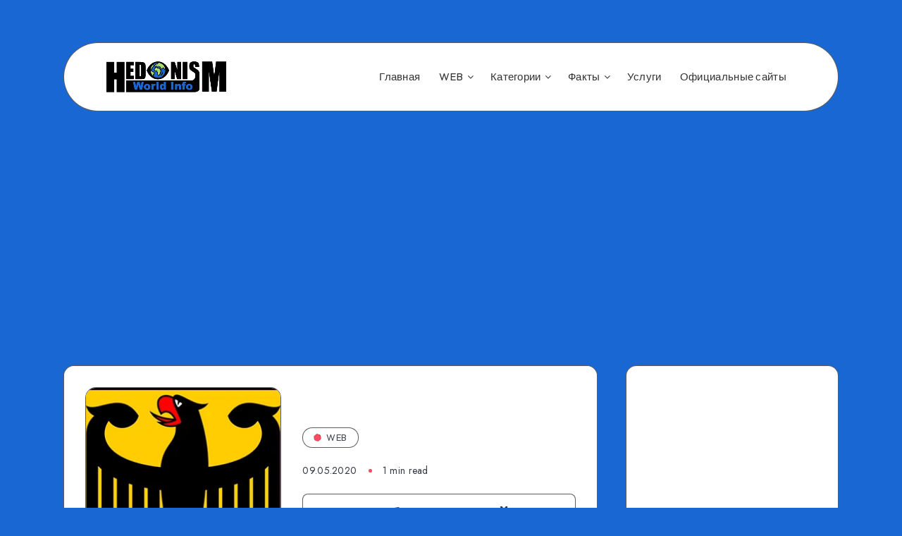

--- FILE ---
content_type: text/html; charset=utf-8
request_url: https://www.google.com/recaptcha/api2/aframe
body_size: 267
content:
<!DOCTYPE HTML><html><head><meta http-equiv="content-type" content="text/html; charset=UTF-8"></head><body><script nonce="HYkFtqhwGvhFAR8s0tPLlg">/** Anti-fraud and anti-abuse applications only. See google.com/recaptcha */ try{var clients={'sodar':'https://pagead2.googlesyndication.com/pagead/sodar?'};window.addEventListener("message",function(a){try{if(a.source===window.parent){var b=JSON.parse(a.data);var c=clients[b['id']];if(c){var d=document.createElement('img');d.src=c+b['params']+'&rc='+(localStorage.getItem("rc::a")?sessionStorage.getItem("rc::b"):"");window.document.body.appendChild(d);sessionStorage.setItem("rc::e",parseInt(sessionStorage.getItem("rc::e")||0)+1);localStorage.setItem("rc::h",'1769502048196');}}}catch(b){}});window.parent.postMessage("_grecaptcha_ready", "*");}catch(b){}</script></body></html>

--- FILE ---
content_type: application/javascript; charset=utf-8
request_url: https://fundingchoicesmessages.google.com/f/AGSKWxX4hcIp0Vhg9U4ODArOV04_8b6eFRHc3Ry7EbeC8DL7MpgfZ6NlrfWpW-gyjNbqt80ze2D33gc3jVhXo35W0rcHipU2Me2U0liDNgqEaXCidgU6I6qTmAM0GI1Y6NfeJW9wcPHdEAXV8wRhByzAC_TagMYa4e9F_BOZMM_sv9nFaRZ8TT0CO-d4uD2K/_/adttext.&strategy=adsense&=300x250&/600-60./teletoon_ad.
body_size: -1285
content:
window['85362db0-6125-4ae5-b9af-f8a4c376b1e1'] = true;